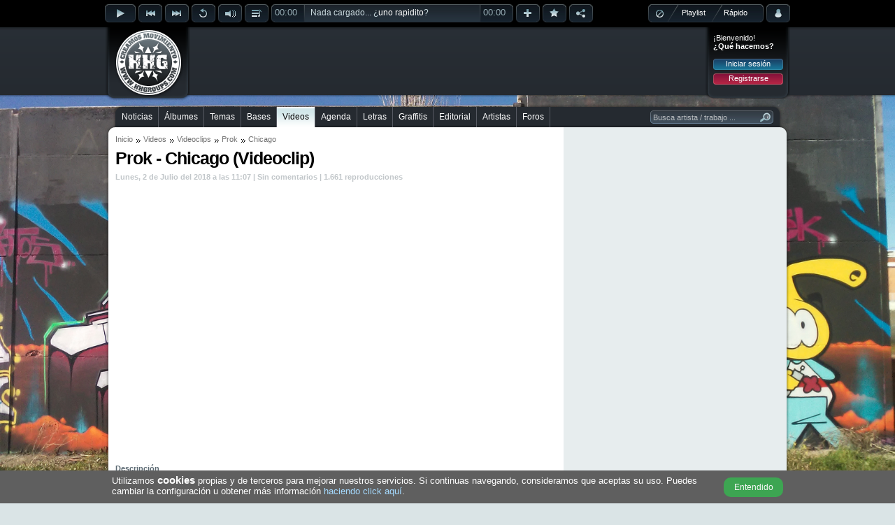

--- FILE ---
content_type: text/html; charset=utf-8
request_url: https://www.hhgroups.com/videos/videoclips/prok-chicago-40647/
body_size: 7778
content:
<!DOCTYPE html PUBLIC "-//W3C//DTD XHTML 1.0 Transitional//EN" "http://www.w3.org/TR/xhtml1/DTD/xhtml1-transitional.dtd"><html xmlns="http://www.w3.org/1999/xhtml" prefix="og: https://ogp.me/ns#"><head><base href="https://www.hhgroups.com/" /><title>Prok - Chicago (Videoclip) » Vídeo Hip Hop Groups</title><meta http-equiv="content-type" content="text/html; charset=utf-8" /><meta http-equiv="content-language" content="es" /><meta name="description" content="'Chicago' es el segundo adelanto del próximo disco de Prok. Tras 'Labios del guero', este segundo adelanto avisa de la proximidad de 'Rojo y negro', álbum..." /><meta name="keywords" content="video, prok, chicago, videoclip, videoclips, clips, breakdance, conciertos, promocionales, beatbox, internacionales, música, hip hop, rap, cultura" /><link rel="stylesheet" type="text/css" href="skins/public/css/hhgroups-desktop_1.css?1607615689" /><link type="image/gif" href="favicon.gif" rel="icon" /><link type="image/gif" href="favicon.gif" rel="shortcut icon" /><link rel="icon" href="favicon256.png" sizes="256x256" /><link rel="icon" href="favicon192.png" sizes="192x192" /><link rel="icon" href="favicon128.png" sizes="128x128" /><link rel="icon" href="favicon64.png" sizes="64x64" /><meta name="theme-color" content="#000000" /><meta name="twitter:card" content="summary_large_image" /><meta name="twitter:site" content="@HHGroups_" /><meta name="twitter:domain" content="HHGroups.com" /><meta name="twitter:creator" content="@HHGroups_" /><meta name="twitter:title" content="Prok - Chicago (Videoclip) » Vídeo Hip Hop Groups" /><meta name="twitter:description" content="'Chicago' es el segundo adelanto del próximo disco de Prok. Tras 'Labios del guero', este segundo adelanto avisa de la proximidad de 'Rojo y negro', álbum..." /><meta name="twitter:image" content="http://img.youtube.com/vi/gE_Nnjm95Nk/0.jpg?t=69729570ba6cf" /><meta property="og:type" content="website" /><meta property="og:title" content="Prok - Chicago (Videoclip) » Vídeo Hip Hop Groups" /><meta property="og:description" content="'Chicago' es el segundo adelanto del próximo disco de Prok. Tras 'Labios del guero', este segundo adelanto avisa de la proximidad de 'Rojo y negro', álbum..." /><meta property="og:url" content="https://www.hhgroups.com/videos/videoclips/prok-chicago-40647/" /><meta property="og:image" content="http://img.youtube.com/vi/gE_Nnjm95Nk/0.jpg?t=69729570ba6d2" /><meta property="og:image:url" content="http://img.youtube.com/vi/gE_Nnjm95Nk/0.jpg?t=69729570ba6d3" /><meta property="og:image:secure_url" content="http://img.youtube.com/vi/gE_Nnjm95Nk/0.jpg?t=69729570ba6d4" /><meta property="og:image:width" content="480" /><meta property="og:image:height" content="360" /><meta property="og:image:type" content="image/jpeg" /><link rel="image_src" id="image_src" href="http://img.youtube.com/vi/gE_Nnjm95Nk/0.jpg" /><script type="text/javascript">$ = document.addEventListener;</script><script language="JavaScript" type="text/javascript">var main_url='https://www.hhgroups.com/', pskin='skins/public/', isc='0'</script><script language="JavaScript" type="text/javascript" src="skins/public/javascript/ads.js" defer></script><script language="JavaScript" type="text/javascript" src="js/hhgroups-desktop_63385716026.js" defer></script><script language="JavaScript" type="text/javascript" src="modules/javascript/jplayer/2.9.2.jquery.jplayer.min.js" defer></script><script language="JavaScript" type="text/javascript">var ads_rendered = 0,	googletag = googletag || {};	googletag.cmd = googletag.cmd || [];	(function() {	var gads = document.createElement('script');	gads.async = true;	gads.type = 'text/javascript';	var useSSL = 'https:' == document.location.protocol;	gads.src = (useSSL ? 'https:' : 'http:') +	'//www.googletagservices.com/tag/js/gpt.js';	var node = document.getElementsByTagName('script')[0];	node.parentNode.insertBefore(gads, node);	})();</script><script language="JavaScript" type="text/javascript">googletag.cmd.push(function() {	/* Método obsoleto desde el 16/Abr/2019 */	/*googletag.pubads().enableAsyncRendering();*/	slot1 = googletag.defineSlot('/17113495/v4_pc_1', [970, 250], 'div-gpt-ad-1345130674629-1').addService(googletag.pubads()).setCollapseEmptyDiv(true);slot2 = googletag.defineSlot('/17113495/v4_pc_2', [728, 90], 'div-gpt-ad-1345130674629-2').addService(googletag.pubads());slot3 = googletag.defineSlot('/17113495/v4_pc_3', [300, 250], 'div-gpt-ad-1345130674629-3').addService(googletag.pubads());slot4 = googletag.defineSlot('/17113495/v4_pc_4', [336, 280], 'div-gpt-ad-1345130674629-4').addService(googletag.pubads());slot5 = googletag.defineSlot('/17113495/v4_pc_5', [300, 600], 'div-gpt-ad-1345130674629-5').addService(googletag.pubads());slot6 = googletag.defineSlot('/17113495/v4_pc_6', [630, 200], 'div-gpt-ad-1345130674629-6').addService(googletag.pubads());slot7 = googletag.defineSlot('/17113495/v4_pc_7', [728, 90], 'div-gpt-ad-1345130674629-7').addService(googletag.pubads());slot8 = googletag.defineSlot('/17113495/v4_pc_8', [728, 90], 'div-gpt-ad-1345130674629-8').addService(googletag.pubads());slot9 = googletag.defineSlot('/17113495/v4_pc_9', [630, 200], 'div-gpt-ad-1345130674629-9').addService(googletag.pubads());slot44 = googletag.defineSlot('/17113495/interstitial_general', [800, 600], 'div-gpt-ad-1345130674629-44').addService(googletag.pubads()).setCollapseEmptyDiv(true);slot46 = googletag.defineSlot('/17113495/Para_out-of-page', [1, 1], 'div-gpt-ad-1345130674629-46').addService(googletag.pubads()).setCollapseEmptyDiv(true);	googletag.pubads().set("page_url","https://www.hhgroups.com/");	googletag.pubads().disableInitialLoad();	googletag.enableServices();	});</script><!-- Google tag (gtag.js) --><script async src="https://www.googletagmanager.com/gtag/js?id=G-4RCYHHBPSL"></script><script>window.dataLayer = window.dataLayer || [];	function gtag(){dataLayer.push(arguments);}	gtag('js', new Date());	gtag('config', 'G-4RCYHHBPSL');</script><!-- Google ads --><script type="text/javascript">(function() {	var ga = document.createElement('script');	ga.type = 'text/javascript';	ga.async = true;	ga.src = ('https:' == document.location.protocol ? 'https://' : 'http://') + 'stats.g.doubleclick.net/dc.js';	var s = document.getElementsByTagName('script')[0];	s.parentNode.insertBefore(ga, s);	})();</script></head><body><div id="main"><div id="container"><div id="playbar" class="a1187908bbeccd8e039ff2f601362bb2"><input type="hidden" value="" id="rep_last_played" /><input type="hidden" value="" id="rep_last_random" /><div id="playbar-controls"><div class="fleft"><div class="rep_play_fix_width"><img class="play-icon-big" id="rep_play" src="skins/public/imagenes/buttons/player/playb-off.png" alt="Reproducir" /><img class="play-icon-big" id="rep_pause" src="skins/public/imagenes/buttons/player/pauseb-off.png" alt="Detener" /><img class="play-icon-big" id="rep_loading" src="skins/public/imagenes/buttons/player/playb-loading.gif" alt="Cargando" /></div><div class="fleft"><img class="play-icon-little" id="rep_previous" src="skins/public/imagenes/buttons/player/previousb-off.png" alt="Anterior" /><img class="play-icon-little" id="rep_next" src="skins/public/imagenes/buttons/player/nextb-off.png" alt="Siguiente" /><img class="play-icon-little" id="rep_repeat" src="skins/public/imagenes/buttons/player/repeatb-off.png" alt="Repetir" /><div class="fleft"><img class="play-icon-little" id="rep_volume" src="skins/public/imagenes/buttons/player/volumeb-off.png" alt="Volúmen" /><div id="rep_volume_bar" class="jp_interface_1"><div class="expand-content"><div id="rep_volume_limit"><div id="volumebar_left"></div><div class="fleft jp-volume-bar"><div class="jp-volume-bar-value"><img alt="Volumen" class="fleft" id="vol-drag" src="skins/public/imagenes/buttons/player/volume-bar-slider.png" /></div></div><div id="volumebar_right"></div></div></div><div class="expand-bottom-volume"><div class="expand-left"></div><div class="expand-center-volume"></div><div class="expand-right"></div></div></div></div><img class="play-icon-little" id="rep_display" src="skins/public/imagenes/buttons/player/displayb-off.png" alt="Desplegar" /><div id="progressbar_left" class="jp_interface_1"><div class="jp-current-time">00:00</div></div><div id="jquery_jplayer_1" class="fleft jp-jplayer"></div><div class="track-title jp_interface_1"><audio id="hhgPlayer"></audio><div class="jp-progress"><div class="jp-seek-bar"></div><div class="jp-play-bar fleft"></div></div><div id="play-current-file"><span class="fleft">Nada cargado... ¿<a href="javascript:void(0)" onclick="play_random()">uno rapidito</a>?</span><div class="wave"></div></div></div><div id="progressbar_right" class="jp_interface_1"><div class="jp-duration-own">00:00</div></div><img class="play-icon-little" id="rep_add" src="skins/public/imagenes/buttons/player/addb-off.png" alt="Añadir a lista de reproducción" title="Añadir a lista de reproducción" /><img class="play-icon-little" id="rep_vote" src="skins/public/imagenes/buttons/player/likeb-off.png" alt="¡Me gusta!" title="¡Me gusta!" /><img class="play-icon-little" id="rep_share" src="skins/public/imagenes/buttons/player/shareb-off.png" alt="Compartir track" title="Compartir track" /></div></div><div class="fright"><div id="playtype"><div class="playtype-nothing"><img id="rep_nothing" src="skins/public/imagenes/buttons/player/playtypeb-nothing-icon.png" alt="Resetear el reproductor" /></div><div id="radio_html"></div><div class="playtype-playlist"><a title="Seleccionar tu playlist" href="javascript:void(0)" onclick="view_playlists()">Playlist</a></div><div class="playtype-rapido"><a title="Aleatorio" href="javascript:void(0)" onclick="view_select_random()">Rápido</a></div><div id="rep_rapido_bar"><div class="expand-content"><h3>Reproducir...</h3><div class="button"><a href="javascript:void(0)" onclick="play_random(1)">Sólo canciones</a></div><br clear="all" /><div class="button"><a href="javascript:void(0)" onclick="play_random(2)">Instrumentales</a></div><br clear="all" /><div class="button"><a href="javascript:void(0)" onclick="play_random(0)">Todo mezclado</a></div></div><br clear="all" /><div class="expand-bottom-rapido"><div class="expand-left"></div><div class="expand-center-rapido"></div><div class="expand-right"></div></div></div></div><div class="fleft"><div id="account-alert-layout" class="hidden"><div class="account-alert-left"></div><span class="account-alert"></span><div class="account-alert-right"></div></div><img class="play-icon-big" id="rep_account" src="skins/public/imagenes/buttons/player/accountb-off.png" alt="Menú login" title="Menú login" /><div id="login-expanded"><div class="fright login" id="login_layout"><div class="login_welcome"><span>¡Bienvenido!</span><div class="limpia"></div><span class="login_ask">¿Qué hacemos?</span><div class="limpia"></div><div class="login_buttons"><div class="button"><a href="javascript:void(0)" onclick="view_login_pop()">Iniciar sesión</a></div><div class="limpia"></div><div class="button button_red"><a href="javascript:void(0)" onclick="view_register()">Registrarse</a></div></div></div></div></div></div></div><div id="share-expanded"></div><div id="vote-expanded"></div><div id="facebook-expanded"></div><div id="twitter-expanded"></div><div id="playbar-expanded"></div><div id="playlist-expanded"></div><div id="playlist-add-track"></div></div></div><div id="header"><div class="fleft" id="logo"><a class="x" href="https://www.hhgroups.com/" title="Hip Hop Groups"><img src="skins/public/imagenes/logo.png" alt="Hip Hop Groups" /></a></div><div class="pc_pub pc_pub_2" data-pub="2"><div><div class="pc_ads"><script async src="https://pagead2.googlesyndication.com/pagead/js/adsbygoogle.js"></script><!-- v5_pc_fijo_728 --><ins class="adsbygoogle" style="display:inline-block;width:728px;height:90px" data-ad-client="ca-pub-1110174029967253" data-ad-slot="8059322149"></ins><script>(adsbygoogle = window.adsbygoogle || []).push({ overlays: {bottom: true} });</script></div><div class="banpub_your"><a title="Añade tu publicidad en HHGroups" class="x" href="publicidad/">¡Publicítate en HHGroups desde 20€!</a></div></div></div><div class="fright login" id="login"><div class="login_welcome"><span>¡Bienvenido!</span><div class="limpia"></div><span class="login_ask">¿Qué hacemos?</span><div class="limpia"></div><div class="login_buttons"><div class="button"><a href="javascript:void(0)" onclick="view_login_pop()">Iniciar sesión</a></div><div class="limpia"></div><div class="button button_red"><a href="javascript:void(0)" onclick="view_register()">Registrarse</a></div></div></div></div></div><br clear="all" /><div id="content-all"><div id="menu-container"><div id="menu-center"><div id="menu-left"></div><div id="menu"><ul><li class="first" id="m7"><a onclick="markMenu('m7')" class="x" href="noticias/" title="Noticias de Hip Hop">Noticias</a></li><li id="m8"><a onclick="markMenu('m8')" class="x" href="albumes/" title="Álbumes de Hip Hop">Álbumes</a></li><li id="m10"><a onclick="markMenu('m10')" class="x" href="temas/" title="Temas de Hip Hop">Temas</a></li><li id="m9"><a onclick="markMenu('m9')" class="x" href="bases/" title="Bases de Hip Hop">Bases</a></li><li id="m13"><a onclick="markMenu('m13')" class="x" href="videos/" title="Videos de Hip Hop">Videos</a></li><li id="m12"><a onclick="markMenu('m12')" class="x" href="conciertos/" title="Agenda de Hip Hop">Agenda</a></li><li id="m14"><a onclick="markMenu('m14')" class="x" href="letras/" title="Letras de Hip Hop">Letras</a></li><li id="m11"><a onclick="markMenu('m11')" class="x" href="graffitis/" title="Graffitis de Hip Hop">Graffitis</a></li><li id="m16"><a onclick="markMenu('m16')" class="x" href="editorial-hiphop/" title="Editorial de Hip Hop">Editorial</a></li><li id="m25"><a onclick="markMenu('m25')" class="x" href="artistas/" title="Artistas de Hip Hop">Artistas</a></li><li id="m15"><a onclick="markMenu('m15')" class="x" href="foros/" title="Foros de Hip Hop">Foros</a></li></ul><div id="searcher-layer"><div id="searcher-left"></div><form class="fleft" id="searcher" name="searcher" action="" target="iProcess" method="post" data-default="Busca artista / trabajo ..."><input type="text" name="main_q" id="main_q" onfocus="if(this.value=='Busca artista / trabajo ...') this.value='';" onblur="if(this.value=='') this.value='Busca artista / trabajo ...'" value="Busca artista / trabajo ..." autocomplete="off" /><input type="image" src="skins/public/imagenes/structure/searcher-right.png" /></form></div></div><div id="menu-right"></div><br clear="all" /></div></div><div id="content-top" class="grey"></div><div id="content" class="grey"><div class="content_left"><div id="breadcrumbs"><ul><li><a class="x" href="" title="Inicio">Inicio</a></li><li><a class="x" href="videos/" title="Videos">Videos</a></li><li><span><a class="x" href="videos/videoclips/" title="Videoclips">Videoclips</a></span></li><li><span><a class="x" href="artistas/prok/" title="Prok">Prok</a></span></li><li><span>Chicago</span></li></ul></div><h1>Prok - Chicago (Videoclip)</h1><div class="new_info">Lunes, 2 de Julio del 2018 a las 11:07 | Sin comentarios | 1.661 reproducciones</div><div id="video_layer_big"><div id="video_layer" style="opacity:1;background-color:transparent;"><div id="video_embed"><noscript><iframe width="630" height="382" src="https://www.youtube.com/embed/gE_Nnjm95Nk?version=3&hd=1&playerapiid=hhgroups&showinfo=0&rel=0&hl=es_ES&iv_load_policy=3&color1=0xcad3d8&color2=0xe8eced" frameborder="0" allowfullscreen></iframe></noscript></div></div></div><div class="limpia"></div><h4>Descripción</h4><div class="l17"><p>"Chicago" es el segundo adelanto del próximo disco de Prok. Tras "Labios del guero", este segundo adelanto avisa de la proximidad de "Rojo y negro", álbum debut del granadino. En este caso la instrumental es de Blasfem y los scratches por Dj Nakad. El video está grabado y editado por Edison Guzmán con la dirección de Adrián Pedrosa.</p><br/><p>Lee la <a href="letras/prok/rojo-y-negro-51274/chicago-13298/" title="Letra de Prok - Chicago [Producido por Blasfem]" class="x">letra de Chicago.</a></p></div><div class="limpia"></div><div id="banpub_own"></div><div class="item_coments"><h3 id="layer_comment_write">Comentarios</h3><form onsubmit="layer_loading('comment_loading', 'Publicando', ''); return valid_form(this)" target="iProcess" method="POST" name="comment_save" id="comment_save"><input type="hidden" name="ftype" value="comment_save" /><input type="hidden" name="aP" value="p" /><input type="hidden" name="cm_wid" value="40647" /><input type="hidden" name="cm_wt" value="video" /><div class="comment_write"><img class="avatar" src="skins/public/imagenes/default-avatar-30.jpg" id="inowlogged_avatar" title="Avatar de usuario" /><textarea onfocus="comment_focus($(this),'Escribe tu comentario...')" onblur="comment_blur($(this),'Escribe tu comentario...')" name="comment_write" id="comment_write" class="comment_init input_expand">Escribe tu comentario...</textarea><div id="response_comment_save"></div><div class="fright" id="comment_loading"><div class="fright button"><input type="submit" value="Publicar" /></div></div></div></form><div class="limpia"></div><div id="best-comment"></div><div class="limpia"></div><div id="list-comments"></div></div></div><div class="content_right"><div class="pc_pub pc_pub_3" data-pub="3"><div><div class="pc_ads"><script async src="https://pagead2.googlesyndication.com/pagead/js/adsbygoogle.js"></script><!-- v5_pc_fijo_300_600 --><ins class="adsbygoogle" style="display:inline-block;width:300px;height:600px" data-ad-client="ca-pub-1110174029967253" data-ad-slot="9495213819"></ins><script>(adsbygoogle = window.adsbygoogle || []).push({ overlays: {bottom: true} });</script></div><div class="banpub_your"><a title="Añade tu publicidad en HHGroups" class="x" href="publicidad/">¡Publicítate en HHGroups desde 20€!</a></div></div></div><br clear="all" /><br clear="all" /><div class="right_own"><h4>Difundir trabajo</h4><div class="share"><a href="javascript:void(0)" onclick="window.open('https://www.facebook.com/sharer/sharer.php?u=https://www.hhgroups.com/videos/videoclips/prok-chicago-40647/','shareFacebook','height=300,width=550,resizable=1'); _gaq.push(['_trackEvent', 'ShareFacebook', 'Click']);" title="Compartir en Facebook" class="fshare"><div class="ico"></div></a><a href="javascript:void(0)" onclick="window.open('https://twitter.com/intent/tweet?related=HHG_Videos&tw_p=tweetbutton&url=https://www.hhgroups.com/videos/videoclips/prok-chicago-40647/&original_referer=https://www.hhgroups.com/videos/videoclips/prok-chicago-40647/&text=Prok - Chicago (Videoclip)&via=HHGroups_ @ayaxyprok @DtsProk','shareTwitter','height=300,width=550,resizable=1'); _gaq.push(['_trackEvent', 'ShareTwitter', 'Click']);" title="Compartir en Twitter" class="tshare"><div class="ico"></div></a><div class="eshare"><a href="javascript:void(0)" onclick="share_by_mail('video','40647')" title="Compartir por e-mail" class="ico"></a></div></div><div class="limpia"></div><script type="text/javascript">$('DOMContentLoaded', function() { share_social_counts(); });</script><div class="limpia"></div><h4>Ficha del artista</h4><div class="ficha_box"><a class="x" href="artistas/prok/" title="Todos los trabajos de Prok"><img class="ficha_related_avatar" src="imagenes/artistas/m_prok-artista-rap-granada.jpg" alt="Prok" /></a><div class="ficha_data ficha_data_artist"><a class="x" href="artistas/prok/" title="Todos los trabajos de Prok">Prok</a><p>Prok es un joven artista original del bario del Albayzin en Granada. El MC forma junto con su hermano gemelo el grupo Ayax y Prok. Ambos juntos han alcanzado considerable éxito con sus vídeos public...</p></div></div><script type="text/javascript">$('DOMContentLoaded', function() {	$('.ficha_related_avatar').error(function(){ $(this).attr('src','skins/public/imagenes/default-avatar-100.jpg'); });	});</script><div class="limpia"></div><h4>Este video corresponde al álbum</h4><div class="list_items_right"><div class="related_big"><div class="work_top_nonum"><img class="list_thumb_top list_cover_album fleft" src="https://mp3.hhgroups.com/albumes/Prok-Rojo-y-negro-51274_30.jpg" alt="Prok - Rojo y negro" /><div><a href="albumes/prok/rojo-y-negro-51274/" class="x divlink" title="Descargas: 0 | Comentarios: 1"><span class="title">Prok</span><br /><p>Rojo y negro</p></a></div></div></div></div><div class="limpia"></div><h4>Trabajos relacionados</h4><div class="list_items_right"><div class="related_big"><div class="vid_thumb_hover_right"><img src="skins/public/imagenes/icons/video-play-hover-top.png" /></div><div class="work_top_nonum"><img class="list_thumb_top list_video fleft" src="https://mp3.hhgroups.com/videos/prok-salvatore-maranzano-42419_30.jpg" width="30" height="30" alt="Salvatore Maranzano" /><div><a href="videos/videoclips/prok-salvatore-maranzano-42419/" class="x divlink" title="Reproducciones: 2.064 | Comentarios: 0"><span class="title">Prok</span><br /><p>Salvatore Maranzano</p></a></div></div></div><div class="related_big"><div class="vid_thumb_hover_right"><img src="skins/public/imagenes/icons/video-play-hover-top.png" /></div><div class="work_top_nonum"><img class="list_thumb_top list_video fleft" src="https://mp3.hhgroups.com/videos/prok-da-vinci-43551_30.jpg" width="30" height="30" alt="Da Vinci" /><div><a href="videos/videoclips/prok-da-vinci-43551/" class="x divlink" title="Reproducciones: 1.454 | Comentarios: 0"><span class="title">Prok</span><br /><p>Da Vinci</p></a></div></div></div><div class="related_big"><div class="vid_thumb_hover_right"><img src="skins/public/imagenes/icons/video-play-hover-top.png" /></div><div class="work_top_nonum"><img class="list_thumb_top list_video fleft" src="https://mp3.hhgroups.com/videos/ayax-y-prok-albz-26793_30.jpg" width="30" height="30" alt="Albz" /><div><a href="videos/videoclips/ayax-y-prok-albz-26793/" class="x divlink" title="Reproducciones: 2.771 | Comentarios: 0"><span class="title">Ayax y Prok</span><br /><p>Albz</p></a></div></div></div><div class="related_big"><div class="vid_thumb_hover_right"><img src="skins/public/imagenes/icons/video-play-hover-top.png" /></div><div class="work_top_nonum"><img class="list_thumb_top list_video fleft" src="https://mp3.hhgroups.com/videos/prok-una-vuelta-al-mundo-35805_30.jpg" width="30" height="30" alt="Una vuelta al mundo" /><div><a href="videos/videoclips/prok-una-vuelta-al-mundo-35805/" class="x divlink" title="Reproducciones: 1.888 | Comentarios: 0"><span class="title">Prok</span><br /><p>Una vuelta al mundo</p></a></div></div></div><div class="related_big"><div class="vid_thumb_hover_right"><img src="skins/public/imagenes/icons/video-play-hover-top.png" /></div><div class="work_top_nonum"><img class="list_thumb_top list_video fleft" src="https://mp3.hhgroups.com/videos/prok-voy-psycho-25733_30.jpg" width="30" height="30" alt="Voy psycho" /><div><a href="videos/videoclips/prok-voy-psycho-25733/" class="x divlink" title="Reproducciones: 1.451 | Comentarios: 0"><span class="title">Prok</span><br /><p>Voy psycho</p></a></div></div></div><div class="related_big"><div class="vid_thumb_hover_right"><img src="skins/public/imagenes/icons/video-play-hover-top.png" /></div><div class="work_top_nonum"><img class="list_thumb_top list_video fleft" src="https://mp3.hhgroups.com/videos/khaled-ayax-y-prok-high-street-27331_30.jpg" width="30" height="30" alt="High street" /><div><a href="videos/videoclips/khaled-ayax-y-prok-high-street-27331/" class="x divlink" title="Reproducciones: 3.998 | Comentarios: 0"><span class="title">Khaled, Ayax y Prok</span><br /><p>High street</p></a></div></div></div><div class="related_big"><div class="vid_thumb_hover_right"><img src="skins/public/imagenes/icons/video-play-hover-top.png" /></div><div class="work_top_nonum"><img class="list_thumb_top list_video fleft" src="https://mp3.hhgroups.com/videos/prok-me-llevao-el-palo-31326_30.jpg" width="30" height="30" alt="Me llevao el palo" /><div><a href="videos/videoclips/prok-me-llevao-el-palo-31326/" class="x divlink" title="Reproducciones: 2.474 | Comentarios: 4"><span class="title">Prok</span><br /><p>Me llevao el palo</p></a></div></div></div><div class="related_big"><div class="vid_thumb_hover_right"><img src="skins/public/imagenes/icons/video-play-hover-top.png" /></div><div class="work_top_nonum"><img class="list_thumb_top list_video fleft" src="https://mp3.hhgroups.com/videos/prok-nefertiti-37989_30.jpg" width="30" height="30" alt="Nefertiti" /><div><a href="videos/videoclips/prok-nefertiti-37989/" class="x divlink" title="Reproducciones: 1.560 | Comentarios: 0"><span class="title">Prok</span><br /><p>Nefertiti</p></a></div></div></div><div class="related_big"><div class="vid_thumb_hover_right"><img src="skins/public/imagenes/icons/video-play-hover-top.png" /></div><div class="work_top_nonum"><img class="list_thumb_top list_video fleft" src="https://mp3.hhgroups.com/videos/hazhe-accion-sanchez-y-prok-represento-doble-h-32408_30.jpg" width="30" height="30" alt="Represento doble H" /><div><a href="videos/videoclips/hazhe-accion-sanchez-y-prok-represento-doble-h-32408/" class="x divlink" title="Reproducciones: 2.561 | Comentarios: 0"><span class="title">Hazhe, Acción Sánchez y Prok</span><br /><p>Represento doble H</p></a></div></div></div><div class="related_big"><div class="vid_thumb_hover_right"><img src="skins/public/imagenes/icons/video-play-hover-top.png" /></div><div class="work_top_nonum"><img class="list_thumb_top list_video fleft" src="https://mp3.hhgroups.com/videos/denom-y-prok-ansiedad-y-recuerdos-43413_30.jpg" width="30" height="30" alt="Ansiedad y recuerdos" /><div><a href="videos/videoclips/denom-y-prok-ansiedad-y-recuerdos-43413/" class="x divlink" title="Reproducciones: 1.409 | Comentarios: 0"><span class="title">Denom y Prok</span><br /><p>Ansiedad y recuerdos</p></a></div></div></div></div><script type="text/javascript">$('DOMContentLoaded', function(){	$(".list_cover_album").lazyload({ placeholder: 'skins/public/imagenes/default-album-cover-30.png', effect: "fadeIn" });	$('.list_cover_album').error(function(){ $(this).attr('src','skins/public/imagenes/default-album-cover-30.png'); });	$(".list_graffiti").lazyload({ placeholder: 'skins/public/imagenes/default-graffiti-30.png', effect: "fadeIn" });	$('.list_graffiti').error(function(){ $(this).attr('src','skins/public/imagenes/default-graffiti-30.png'); });	$(".list_video").lazyload({ placeholder: 'skins/public/imagenes/default-video-30.png', effect: "fadeIn" });	$('.list_video').error(function(){ $(this).attr('src','skins/public/imagenes/default-video-30.png'); });	});</script><div class="limpia"></div><h4>¿Has encontrado un error?</h4><div class="list_items_right"><div class="related_big"><div class="report_error work_top_nonum"><img class="noborder fleft" src="skins/public/imagenes/icons/report_icon.png" alt="Reportar un error" /><div><a rel="nofollow" href="contacto/administracion-de-videos-6/video-40647/" class="x divlink" title="Reportar un error"><span class="title">Reporta un error o edición de esta página</span></p></a></div></div></div></div></div></div><br clear="all" /><script type="text/javascript">var tag = document.createElement('script');	tag.src = "https://www.youtube.com/iframe_api";	var firstScriptTag = document.getElementsByTagName('script')[0];	firstScriptTag.parentNode.insertBefore(tag, firstScriptTag);	var video_layer = "video_embed";	var video_loaded = false;	var youtube_player;	var youtube_play_embedcode = 'gE_Nnjm95Nk';	var youtube_play_w = '630';	var youtube_play_h = '382';	var video_code = "40647";	var video_uri = "https://www.hhgroups.com/videos/videoclips/prok-chicago-40647/";	var video_relateds = "29268,45356,28197,35805,26793,32408,42324,37989,36428,32740";	var video_tops = "";	$('DOMContentLoaded', function(){	youtube_auto_play = 0;	if(window['YT']){ onYouTubeIframeAPIReady(); }	/*youtube_ads_closed = 0;	youtube_preplay_countdown();*/	youtube_ads_closed = 1;	$(".list_video").lazyload({ placeholder: 'skins/public/imagenes/default-video-30.png', effect: "fadeIn" });	$('.list_video').error(function(){ $(this).attr('src','skins/public/imagenes/default-video-30.png'); });	});</script><script type="text/javascript">$('DOMContentLoaded', function(){	if(typeof(messages_refresh_interval)!="undefined")	clearInterval(messages_refresh_interval);	markMenu('m13');	require_login='0';	dont_lose_interval = setInterval(function(){ dont_lose_session(); },3000);	if(!hhg_uh)	ads_load('videos', 'view','0','');	if($(window).width() > 1024){	graffiti_in_bg();	}	});</script></div><div id="content-bottom"><div id="content-bottom-left"></div><div id="content-bottom-mid"><div class="pc_pub pc_pub_2" data-pub="2"><div><div class="pc_ads"><script async src="https://pagead2.googlesyndication.com/pagead/js/adsbygoogle.js"></script><!-- v5_pc_fijo_728 --><ins class="adsbygoogle" style="display:inline-block;width:728px;height:90px" data-ad-client="ca-pub-1110174029967253" data-ad-slot="8059322149"></ins><script>(adsbygoogle = window.adsbygoogle || []).push({ overlays: {bottom: true} });</script></div><div class="banpub_your"><a title="Añade tu publicidad en HHGroups" class="x" href="publicidad/">¡Publicítate en HHGroups desde 20€!</a></div></div></div><div id="content-bottom-solapa"><strong>Síguenos también en:</strong><ul><li class="first"><a href="http://www.facebook.com/HHGroups" target="_blank" title="HHGroups en Facebook"><img class="btnonlyhover" src="skins/public/imagenes/icons/networks-facebook-off.png" alt="HHGroups en Facebook" /></a></li><li><a href="http://twitter.com/HHGroups_" target="_blank" title="HHGroups en Twitter"><img class="btnonlyhover" src="skins/public/imagenes/icons/networks-twitter-off.png" alt="HHGroups en Twitter" /></a></li><li><a href="http://instagram.com/hhgroups" target="_blank" title="HHGroups en Instagram"><img class="btnonlyhover" src="skins/public/imagenes/icons/networks-instagram-off.png" alt="HHGroups en Instagram" /></a></li><li class="first"><a href="https://www.youtube.com/user/HHGroupsVideos?sub_confirmation=1" target="_blank" title="HHGroups en Youtube"><img class="btnonlyhover" src="skins/public/imagenes/icons/networks-youtube-off.png" alt="HHGroups en Youtube" /></a></li><li><a href="https://plus.google.com/103071311142281216258" target="_blank" title="HHGroups en Google"><img class="btnonlyhover" src="skins/public/imagenes/icons/networks-googleplus-off.png" alt="HHGroups en Google" /></a></li><li><a href="https://telegram.me/hhgroups" target="_blank" title="HHGroups en Telegram"><img class="btnonlyhover" src="skins/public/imagenes/icons/networks-tuenti-off.png" alt="HHGroups en Telegram" /></a></li></ul></div></div><div id="content-bottom-right"></div><div class="limpia"></div><div id="content-bottom-links"><div id="content-bottom-links-left"></div><div id="content-bottom-links-mid"><ul><li><a href="https://www.hhgroups.com/" title="Hip Hop Groups" class="x">HHG</a> <a href="http://creativecommons.org/licenses/by-nc-nd/2.5/es/deed.es" target="_blank" rel="nofollow" title="Creative Commons"><img class="fleft" alt="Creative Commons" src="skins/public/imagenes/icons/cc-icon.png" /></a> <span class="small">2005-2026</span></li><li id="m38"><a class="x" href="ayuda/">Ayuda</a></li><li id="m39"><a class="x" href="contacto/">Contacto</a></li><li id="m40"><a class="x" href="normativa/">Normativa</a></li><li id="m42"><a class="x" href="feed/">Feeds</a></li><li id="m41"><a class="x nob" href="terminos-y-condiciones/">Términos y condiciones</a></li><li><a class="x" href="terminos-y-condiciones/#datos" title="Protección de datos">Protección de datos</a></li><li><a class="x" href="terminos-y-condiciones/#cookies" title="Cookies">Cookies</a></li><li><a class="x" href="editorial-hiphop/personales/cultura-del-hip-hop-5218/" title="Historia de la Cultura Hip Hop">Cultura Hip Hop</a></li><li>Desarrollo <a onclick="_gaq.push(['_trackEvent', 'Click', 'footer-irealworks']);" href="https://www.irealworks.com" rel="nofollow" target="_blank" title="Desarrollo web por iRealWorks">iRealWorks</a></li></ul></div><div id="content-bottom-links-right"></div></div></div></div></div><div id="cookiebar"><div id="cookiebarinfo"><p>Utilizamos <strong>cookies</strong> propias y de terceros para mejorar nuestros servicios. Si continuas navegando, consideramos que aceptas su uso. Puedes cambiar la configuración u obtener más información <a href="terminos-y-condiciones/#cookies" class="x" title="Información sobre cookies">haciendo click aquí</a>.</p><a href="javascript:void(0);" class="btnCookies" rel="nofollow">Entendido</a></div></div></div><div id="banpub_interstitial"></div><div id="banpub_skin"></div><iframe name="iProcess" id="iProcess"></iframe></body></html><script type="text/javascript">$('DOMContentLoaded', function() { window.top.esconde(".divPredictivo"); });</script>

--- FILE ---
content_type: text/html; charset=utf-8
request_url: https://www.hhgroups.com/index.php?aP=x&d=graffitis&s=1&i=1&nj=1&f=graffiti-in-bg&w=1280
body_size: 110
content:
17000#3264#2448#https://mp3.hhgroups.com/graffitis/atos-tck-humanes-de-madrid-17000.jpg#graffitis/muros/atos-tck/humanes-de-madrid-17000/

--- FILE ---
content_type: text/html; charset=utf-8
request_url: https://www.google.com/recaptcha/api2/aframe
body_size: 266
content:
<!DOCTYPE HTML><html><head><meta http-equiv="content-type" content="text/html; charset=UTF-8"></head><body><script nonce="tN3eArISit3-RSXXzXynNw">/** Anti-fraud and anti-abuse applications only. See google.com/recaptcha */ try{var clients={'sodar':'https://pagead2.googlesyndication.com/pagead/sodar?'};window.addEventListener("message",function(a){try{if(a.source===window.parent){var b=JSON.parse(a.data);var c=clients[b['id']];if(c){var d=document.createElement('img');d.src=c+b['params']+'&rc='+(localStorage.getItem("rc::a")?sessionStorage.getItem("rc::b"):"");window.document.body.appendChild(d);sessionStorage.setItem("rc::e",parseInt(sessionStorage.getItem("rc::e")||0)+1);localStorage.setItem("rc::h",'1769117045990');}}}catch(b){}});window.parent.postMessage("_grecaptcha_ready", "*");}catch(b){}</script></body></html>